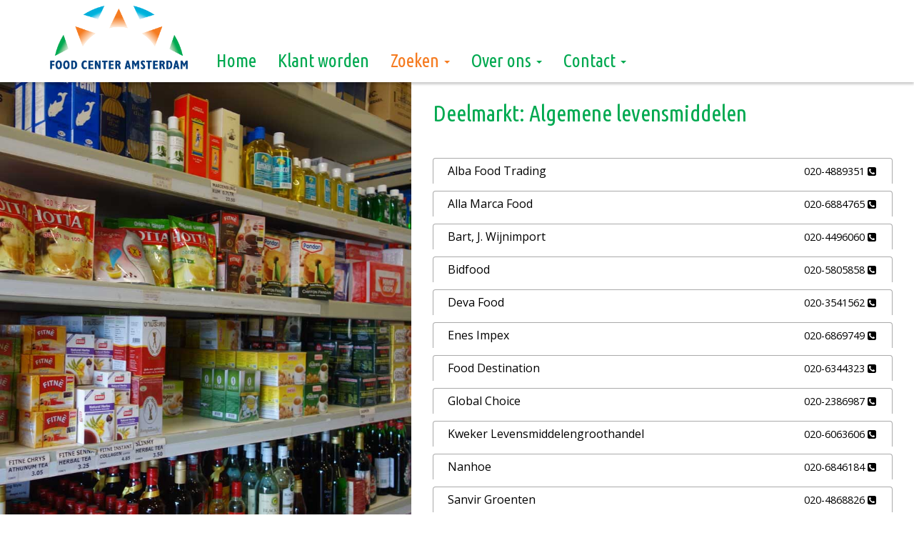

--- FILE ---
content_type: text/html; charset=UTF-8
request_url: https://www.foodcenter.nl/deelmarkten/algemene-levensmiddelen/
body_size: 3520
content:
<!DOCTYPE HTML>
<html>
<head>
	<meta charset="utf-8">
	<title>Algemene levensmiddelen - Food Center Amsterdam</title>
	<meta name="description" content="" />
	<meta name="language" content="nl_NL"/>
	<link rel="canonical" href="https://www.foodcenter.nl/deelmarkten/algemene-levensmiddelen/" />
	<meta property="og:title" content="Algemene levensmiddelen" />
	<meta property="og:description" content="" />
	<meta property="og:site_name" content="Food Center Amsterdam" />
	<meta property="og:type" content="website" />
	<meta property="og:locale" content="nl_NL" />
	<meta property="og:url" content="https://www.foodcenter.nl/deelmarkten/algemene-levensmiddelen/" />
	<meta name="twitter:card" content="summary" />
	<meta name="twitter:site" content="Food Center Amsterdam"/>
	<meta name="twitter:title" content="Algemene levensmiddelen"/>
	<meta name="twitter:description" content=""/>
	<meta name="twitter:url" content="https://www.foodcenter.nl/deelmarkten/algemene-levensmiddelen"/>
	<meta name="viewport" content="width=device-width, initial-scale=1.0">
	<link href="https://www.foodcenter.nl/templates/foodcenter/css/bootstrap.min.css" rel="stylesheet" media="screen">
	<link href="https://www.foodcenter.nl/templates/foodcenter/css/font-awesome.css" rel="stylesheet" media="screen">
	<link href="https://www.foodcenter.nl/templates/foodcenter/css/custom.css?t=1768730615" rel="stylesheet" media="screen">
	<link href="https://www.foodcenter.nl/modules/projecten/frontend.css?t=1768730615" rel="stylesheet" media="screen">
	<link href="https://www.foodcenter.nl/templates/foodcenter/justified/css/justifiedGallery.min.css" rel="stylesheet" media="screen">
	<link href='//fonts.googleapis.com/css?family=Noto+Sans:400,700' rel='stylesheet' type='text/css'>
	<script src="//ajax.googleapis.com/ajax/libs/jquery/1.11.1/jquery.min.js"></script>
    <script src="https://www.foodcenter.nl/templates/foodcenter/js/bootstrap.min.js"></script>
    <script src="https://www.foodcenter.nl/templates/foodcenter/justified/js/jquery.justifiedGallery.min.js"></script>
    <script src="https://www.foodcenter.nl/templates/foodcenter/js/custom.js"></script>
	<script src="/modules/midislider/js/jquery.sliderPro.min.js"></script>
	
	
	<script src="https://www.foodcenter.nl/modules/minislider/js/jquery.easing.1.3.js"></script>
	<script src="https://www.foodcenter.nl/modules/minislider/js/jquery.animate-enhanced.min.js"></script>
	<script src="https://www.foodcenter.nl/modules/minislider/js/jquery.superslides.js"></script>
	
	<!--[if lt IE 9]>
	<script src="https://oss.maxcdn.com/libs/html5shiv/3.7.0/html5shiv.js"></script>
	<script src="https://oss.maxcdn.com/libs/respond.js/1.4.2/respond.min.js"></script>
	<![endif]-->
    <script src="https://www.foodcenter.nl/templates/foodcenter/js/custom.js?t=1768730615"></script>
	<script type="text/javascript">
		$(document).ready(function() {
			$('#slides').superslides({
				animation: 'fade',
				animation_speed: 2000,
				pagination: true,
				hashchange: false,
				scrollable: true,
				play:3000
			});
		});
	</script>
		<link href="https://www.foodcenter.nl/templates/foodcenter/lightcase/css/lightcase.css" rel="stylesheet" media="screen">
    <script src="https://www.foodcenter.nl/templates/foodcenter/lightcase/js/lightcase.js"></script>
    <script src="https://www.foodcenter.nl/templates/foodcenter/lightcase/js/jquery.events.touch.js"></script>
	<script>
	$(document).ready(function() {
		$('a[href*=".JPG"], a[href*="jpg"],a[href*="jpeg"], a[href*=".PNG"], a[href*=".png"], a[href*=".gif"]').each( function() { this.href = this.href.replace(/\s/g,"%20");});		
		$('a[href*=".JPG"], a[href*="jpg"],a[href*="jpeg"], a[href*=".PNG"], a[href*=".png"], a[href*=".gif"]').attr('data-rel', 'lightcase:collection:slideshow').lightcase({
			swipe: true,
			transition: 'fade',
			speedIn: 600,
			speedOut: 600,
			maxWidth: 2000,
			maxHeight: 1200,
			shrinkFactor: 0.9,
			fullscreenModeForMobile: true,
			timeout: 4000, 
			showSequenceInfo: false,
			showTitle: false
		});
	});
	</script>	<link rel="stylesheet" type="text/css" href="https://www.foodcenter.nl/modules/socialbaker/frontend.css?t=1508767150" media="screen" />
	<link rel="stylesheet" type="text/css" href="https://www.foodcenter.nl/modules/ondernemers/frontend.css?t=1546527191" media="screen" />



	<script src="https://www.foodcenter.nl/modules/socialbaker/frontend.js?t=1491484246" type="text/javascript" ></script>


	<link rel="apple-touch-icon" sizes="57x57" href="/favicon/apple-icon-57x57.png">
	<link rel="apple-touch-icon" sizes="60x60" href="/favicon/apple-icon-60x60.png">
	<link rel="apple-touch-icon" sizes="72x72" href="/favicon/apple-icon-72x72.png">
	<link rel="apple-touch-icon" sizes="76x76" href="/favicon/apple-icon-76x76.png">
	<link rel="apple-touch-icon" sizes="114x114" href="/favicon/apple-icon-114x114.png">
	<link rel="apple-touch-icon" sizes="120x120" href="/favicon/apple-icon-120x120.png">
	<link rel="apple-touch-icon" sizes="144x144" href="/favicon/apple-icon-144x144.png">
	<link rel="apple-touch-icon" sizes="152x152" href="/favicon/apple-icon-152x152.png">
	<link rel="apple-touch-icon" sizes="180x180" href="/favicon/apple-icon-180x180.png">
	<link rel="icon" type="image/png" sizes="192x192"  href="/favicon/android-icon-192x192.png">
	<link rel="icon" type="image/png" sizes="32x32" href="/favicon/favicon-32x32.png">
	<link rel="icon" type="image/png" sizes="96x96" href="/favicon/favicon-96x96.png">
	<link rel="icon" type="image/png" sizes="16x16" href="/favicon/favicon-16x16.png">
	<link rel="manifest" href="/manifest.json">
	<meta name="msapplication-TileColor" content="#ffffff">
	<meta name="msapplication-TileImage" content="/favicon/ms-icon-144x144.png">
	<meta name="theme-color" content="#ffffff">
	
<!-- Matomo -->
<script type="text/javascript">
  var _paq = _paq || [];
  /* tracker methods like "setCustomDimension" should be called before "trackPageView" */
  _paq.push(['trackPageView']);
  _paq.push(['enableLinkTracking']);
  (function() {
    var u="//stats4ondernemers.nl/";
    _paq.push(['setTrackerUrl', u+'piwik.php']);
    _paq.push(['setSiteId', '128']);
    var d=document, g=d.createElement('script'), s=d.getElementsByTagName('script')[0];
    g.type='text/javascript'; g.async=true; g.defer=true; g.src=u+'piwik.js'; s.parentNode.insertBefore(g,s);
  })();
</script>
<!-- End Matomo Code -->

	<script src="https://www.foodcenter.nl/modules/output_filter/js/mdcr.js" type="text/javascript"></script>
</head>
<body id="p26">

<div id="wrap">
	<div class="navbar navbar-inverse navbar-fixed-top">
		<div class="container">
			<div class="navbar-header">
				<button type="button" class="navbar-toggle" data-toggle="collapse" data-target=".navbar-collapse">
					<span class="icon-bar"></span>
					<span class="icon-bar"></span>
					<span class="icon-bar"></span>
				</button>
				<a class="navbar-brand" href="/">
					<img src="/media/logo.png" alt="Het Nieuwe Food Center Amsterdam" />
				</a>
			</div>
			<div class="navbar-collapse collapse">
				
 <ul class="nav navbar-nav menu">
    <li class="">
	
	
	<a href="https://www.foodcenter.nl">Home</a>    </li>
    <li class="">
	
	
	<a href="https://www.foodcenter.nl/klant-worden/">Klant worden</a>    </li>
    <li class="active dropdown">
	<a href="https://www.foodcenter.nl/deelmarkten/" class="dropdown-toggle" data-toggle="dropdown">Zoeken <b class="caret"></b></a>
	
	
     <ul class="dropdown-menu ">
        <li class="">
	
	
	<a href="https://www.foodcenter.nl/deelmarkten/agf/">Aardappelen, groente en fruit</a>        </li>
        <li class="">
	
	
	<a href="https://www.foodcenter.nl/deelmarkten/vlees-wild-en-gevogelte/">Vlees, wild en gevogelte</a>        </li>
        <li class="">
	
	
	<a href="https://www.foodcenter.nl/deelmarkten/vis/">Vis</a>        </li>
        <li class="active ">
	
	
	<a href="https://www.foodcenter.nl/deelmarkten/algemene-levensmiddelen/">Algemene levensmiddelen</a>        </li>
        <li class="">
	
	
	<a href="https://www.foodcenter.nl/deelmarkten/marktondersteunend/">Marktondersteunend</a>        </li>
        <li class="">
	
	
	<a href="https://www.foodcenter.nl/zoeken/overzicht/">Alle bedrijven</a>        </li>
     </ul>
    </li>
    <li class="dropdown">
	<a href="https://www.foodcenter.nl/over-ons/" class="dropdown-toggle" data-toggle="dropdown">Over ons <b class="caret"></b></a>
	
	
     <ul class="dropdown-menu ">
        <li class="">
	
	
	<a href="https://www.foodcenter.nl/over-ons/wie-we-zijn/">Wie we zijn</a>        </li>
        <li class="">
	
	
	<a href="https://www.foodcenter.nl/over-ons/geschiedenis/">Geschiedenis</a>        </li>
        <li class="">
	
	
	<a href="https://www.foodcenter.nl/over-ons/herstructurering-fca/">Herstructurering FCA</a>        </li>
        <li class="">
	
	
	<a href="https://www.foodcenter.nl/over-ons/reglement/">Reglement</a>        </li>
        <li class="">
	
	
	<a href="https://www.foodcenter.nl/over-ons/vacatures/">Vacatures</a>        </li>
     </ul>
    </li>
    <li class="dropdown">
	<a href="https://www.foodcenter.nl/contact/" class="dropdown-toggle" data-toggle="dropdown">Contact <b class="caret"></b></a>
	
	
     <ul class="dropdown-menu ">
        <li class="">
	
	
	<a href="https://www.foodcenter.nl/contact/contactgegevens/">Contactgegevens</a>        </li>
        <li class="">
	
	
	<a href="https://www.foodcenter.nl/contact/bereikbaarheid/">Bereikbaarheid</a>        </li>
     </ul>
    </li>
 </ul>

							</div>
		</div>
	</div>


						<div class="container-fluid">

					<div>
<div id="Sec58" class="section m_ondernemers" >

<div id="mod_ondernemers_wrapper_58_f">
<div class="links">
<img class="hidden-xs" src="/media/categorieen/algemeen.jpg" alt="" />
</div>
<div class="rechts">
<h1>Deelmarkt: Algemene levensmiddelen</h1>
<br><div class="list-item">  
    <div class="list-title">
	<a href="https://www.foodcenter.nl/deelmarkten/algemene-levensmiddelen/alba-food-trading/" class="">Alba Food Trading</a>
    </div>
    <div class="list-tel hide020-4889351">
	<a class="" href="tel:020-4889351">020-4889351 <i class="fa fa-phone-square"></i></a>
    </div>
</div> 	<div class="list-item">  
    <div class="list-title">
	<a href="https://www.foodcenter.nl/deelmarkten/algemene-levensmiddelen/alla-marca-food/" class="">Alla Marca Food</a>
    </div>
    <div class="list-tel hide020-6884765">
	<a class="" href="tel:020-6884765">020-6884765 <i class="fa fa-phone-square"></i></a>
    </div>
</div> 	<div class="list-item">  
    <div class="list-title">
	<a href="https://www.foodcenter.nl/deelmarkten/algemene-levensmiddelen/bart-j.-wijnimport/" class="">Bart, J. Wijnimport </a>
    </div>
    <div class="list-tel hide020-4496060">
	<a class="" href="tel:020-4496060">020-4496060 <i class="fa fa-phone-square"></i></a>
    </div>
</div> 	<div class="list-item">  
    <div class="list-title">
	<a href="https://www.foodcenter.nl/deelmarkten/algemene-levensmiddelen/bidfood/" class="">Bidfood</a>
    </div>
    <div class="list-tel hide020-5805858">
	<a class="" href="tel:020-5805858">020-5805858 <i class="fa fa-phone-square"></i></a>
    </div>
</div> 	<div class="list-item">  
    <div class="list-title">
	<a href="https://www.foodcenter.nl/deelmarkten/algemene-levensmiddelen/deva-food/" class="">Deva Food</a>
    </div>
    <div class="list-tel hide020-3541562">
	<a class="" href="tel:020-3541562">020-3541562 <i class="fa fa-phone-square"></i></a>
    </div>
</div> 	<div class="list-item">  
    <div class="list-title">
	<a href="https://www.foodcenter.nl/deelmarkten/algemene-levensmiddelen/enes-impex/" class="">Enes Impex </a>
    </div>
    <div class="list-tel hide020-6869749">
	<a class="" href="tel:020-6869749">020-6869749 <i class="fa fa-phone-square"></i></a>
    </div>
</div> 	<div class="list-item">  
    <div class="list-title">
	<a href="https://www.foodcenter.nl/deelmarkten/algemene-levensmiddelen/food-destination/" class="">Food Destination</a>
    </div>
    <div class="list-tel hide020-6344323">
	<a class="" href="tel:020-6344323">020-6344323 <i class="fa fa-phone-square"></i></a>
    </div>
</div> 	<div class="list-item">  
    <div class="list-title">
	<a href="https://www.foodcenter.nl/deelmarkten/algemene-levensmiddelen/global-choice/" class="">Global Choice</a>
    </div>
    <div class="list-tel hide020-2386987">
	<a class="" href="tel:020-2386987">020-2386987 <i class="fa fa-phone-square"></i></a>
    </div>
</div> 	<div class="list-item">  
    <div class="list-title">
	<a href="https://www.foodcenter.nl/deelmarkten/algemene-levensmiddelen/kweker-levensmiddelengroothandel/" class="">Kweker Levensmiddelengroothandel</a>
    </div>
    <div class="list-tel hide020-6063606">
	<a class="" href="tel:020-6063606">020-6063606 <i class="fa fa-phone-square"></i></a>
    </div>
</div> 	<div class="list-item">  
    <div class="list-title">
	<a href="https://www.foodcenter.nl/deelmarkten/algemene-levensmiddelen/nanhoe/" class="">Nanhoe</a>
    </div>
    <div class="list-tel hide020-6846184">
	<a class="" href="tel:020-6846184">020-6846184 <i class="fa fa-phone-square"></i></a>
    </div>
</div> 	<div class="list-item">  
    <div class="list-title">
	<a href="https://www.foodcenter.nl/deelmarkten/algemene-levensmiddelen/sanvir-groenten/" class="">Sanvir Groenten</a>
    </div>
    <div class="list-tel hide020-4868826">
	<a class="" href="tel:020-4868826">020-4868826 <i class="fa fa-phone-square"></i></a>
    </div>
</div> 	<div class="list-item">  
    <div class="list-title">
	<a href="https://www.foodcenter.nl/deelmarkten/algemene-levensmiddelen/vanka-kawat/" class="">Vanka-Kawat</a>
    </div>
    <div class="list-tel hide020-6823542">
	<a class="" href="tel:020-6823542">020-6823542 <i class="fa fa-phone-square"></i></a>
    </div>
</div> 	</div>

<table class="mod_oneforall_pagination_f" cellpadding="0" cellspacing="0" border="0" width="98%" style="display: none">
<tr>
<td width="35%" align="left"></td>
<td width="30%" align="center">Item  </td>
<td width="35%" align="right"></td>
</tr>
</table>
 
</div> <!-- End of #mod_ondernemers_wrapper_58_f -->

</div><!-- ondernemers58 -->
</div>

		</div>
						</div>	
<footer id="footer">
	<div class="container">
		<div class="row">
			<div class="col-xs-12 col-sm-3">
				<h2>Food Center Amsterdam</h2>

					<p>Jan van Galenstraat 4<br />
					1051 KM Amsterdam <br />
					</p>
			</div>				
			<div class="col-xs-12 col-sm-3 col-sm-offset-1 partners">		
<h2>Openingstijden klanten:</h2>
<p>Maandag t/m vrijdag: 06.00 tot 18.00 uur<br />
Zaterdag: 06.00 tot 16.30 uur<br />
Zondag gesloten</p>
			</div>
			<div class="col-xs-12 col-sm-4 col-sm-offset-1">
				<h2>deel deze pagina</h2><div class="socialwrapper"><div class="socialbaker"><a class="share twitter" title="Twitter" href="https://twitter.com/intent/tweet?url=https%3A%2F%2Fwww.foodcenter.nl%2Fdeelmarkten%2Falgemene-levensmiddelen%2F&text=Algemene+levensmiddelen%20-%20"><img class="shareicon" src="https://www.foodcenter.nl/modules/socialbaker/images/twitter.png" alt="Twitter" /></a></div>
<div class="socialbaker"><a class="share facebook" title="Facebook" href="https://www.facebook.com/sharer/sharer.php?u=https%3A%2F%2Fwww.foodcenter.nl%2Fdeelmarkten%2Falgemene-levensmiddelen%2F"><img class="shareicon" src="https://www.foodcenter.nl/modules/socialbaker/images/facebook.png" alt="Facebook" /></a></div>
<div class="socialbaker"><a class="email email" title="Email" href="mailto:?subject=Algemene levensmiddelen&body=%0D%0A%0D%0Ahttps%3A%2F%2Fwww.foodcenter.nl%2Fdeelmarkten%2Falgemene-levensmiddelen%2F"><img class="shareicon" src="https://www.foodcenter.nl/modules/socialbaker/images/email.png" alt="Email" /></a></div>
</div>				<p><a href="/privacy-en-cookies/">privacy-en-cookieverklaring</a></p>
				<div class="s4o">website door <a target="blanc" href="https://www.sites4ondernemers.nl">sites4ondernemers.nl</a></div>
			</div>	
		</div>
	</div>
</footer>


</body>
</html>

--- FILE ---
content_type: text/css
request_url: https://www.foodcenter.nl/templates/foodcenter/css/custom.css?t=1768730615
body_size: 3786
content:
@import url('//fonts.googleapis.com/css?family=Open+Sans|Ubuntu+Condensed');

/*kleuren

donkerblauw #003e7e
lichtblauw #00aedb
oranje #f57b20
groen #00a950

*/

html {width:100%; height: 100%; position:relative;}

body {
	overflow-y: scroll;
	height: 100%;
    color: #444;
    font-family: 'Open Sans',sans-serif;
/* 	padding-top: 96px; */
	padding-top: 116px;
    padding-bottom: 8px;
	line-height: 1.6;
	font-size: 16px;
	background: #fff;
}

body#p4{
	padding-top: 150px;
}


.navbar{
	box-shadow: 0 3px 3px rgba(0,0,0,.2);
	}
h1, h2, h3, h4, h5, h6 {
	clear: both;
}
h1, .h1 {
    font-size: 32px;
	color:#00a950;
}



h2, .h2 {
    font-size: 23px;
}
h3, .h3 {
    font-size: 20px;
	color: #00a950;
	font-weight: normal;
	
}
h4, .h4 {
    font-size: 15px;
	margin: 10px 0 20px;
	color: #999;
	font-style: italic;
	display:block;
	
}
h5, .h5 {
    font-size: 13px;
	margin: 10px 0 ;
	color: #999;
	line-height: 1.5;
	
}
h1, .h1, h2, .h2, h3, .h3 {
    margin-top: 0;
	/* border-bottom: 1px solid #858585;
	border-bottom: 2px solid #eee;
    padding-bottom: 8px; */
    margin: 25px 0 10px;
	font-family: 'Ubuntu COndensed',sans-serif;

}
 h1.headertitle{
	color: #fff;
	text-shadow: 0 2px 2px #333;
	text-align:center;
	font-family: 'Ubuntu COndensed',sans-serif;
	height: 200px;
	font-size: 60px;
	margin: -200px 0 0px;
}


img {
	max-width: 100%;
	height: auto !important;
}
p {
	line-height: 1.8;
	font-size: 16px;
    margin: 0 0 20px;
}

p > img.beeld, a > img.beeld {
    box-shadow: none;
    width: 100%;
}

.container  {
	position: relative;
}
.container-full  {
	margin: 0;
	padding: 0;
	width: 100%;
}
.header img {
    width: 100%;
}

.navbar-brand img {
	max-width:100%;
	max-height: 100%;
	height:auto !important;
}
.navbar-brand img {
	/* max-width: 80%; */
	padding: 8px 25px 3px 0;
}

.w img[style*="float: left"],.w img[align="left"] {
	margin: 5px 15px 0px 0px;
}

.w img[style*="float: right"],.w img[align="right"] {
	margin: 5px 0px 0px 15px;
}

.meer {
    background: #fafafa none repeat scroll 0 0;
    padding: 0 0px 0px;
}


a:focus {
    outline: none;
}
.button:focus, .button:active:focus, .button.active:focus {
    outline: none;
}

.content .container {
	margin-top: 30px;
}
/* 
.content a {
	color: #555;
}
.content a:hover {
	color: #AC9765;

}
 */
.w {
    margin-bottom: 0px;
    margin-top: 0px;
	z-index: 999;
	position: relative;
}



.sbox {
	background-color: #ffffff;
    box-shadow: none;
    padding: 30px 50px;
}


#p1 .col-md-3{
	padding:0!important;
	}
	
.footnews {
	clear: both;
	border-bottom: 1px dotted #fff;
	padding: 10px 0 10px 0;
}
.footimg {
	max-width: 50px;
	float: left;

}
.footimg img {
	max-width: 50px;
	padding: 0 10px 10px 0;
}

.search {
	margin: 15px 0 0 47px;
}

a {
	-webkit-transition: 0.25s;
	-moz-transition: 0.25s;
	-o-transition: 0.25s;
	transition: 0.25s;
	color: #f57b20;
}
a:hover {
	color: #00a950;

}

a.fa.fa-envelope-o{
	text-decoration:none;}



.navbar-inverse .navbar-nav > .active > a, .navbar-inverse .navbar-nav > .active > a:hover, .navbar-inverse .navbar-nav > .active > a:focus {
	color: #f57b20;
    background-color: #fff;
}
.navbar-inverse .navbar-nav > .open > a, .navbar-inverse .navbar-nav > .open > a:hover, .navbar-inverse .navbar-nav > .open > a:focus {
	color: #f57b20;
    background-color: #fff;
}

.navbar {
	margin-bottom: 0;
}
.navbar-header {
	/* float: left; */
}
.navbar-brand {
	padding:  0;	
	max-width: 320px;
	height: 100px;
	/* height: 100px; */
}

.navbar-inverse {
	background: #fff;
	border: 0 none;
}
.navbar-inverse .navbar-brand .fa-stack {
	font-size: 28px;
}
.navbar-inverse .navbar-brand .title {
    color: #888;
}
.navbar-inverse .navbar-brand:hover,
.navbar-inverse .navbar-brand:focus {
    background: none;
    color: #555;
}
.navbar > .container .navbar-brand,
.navbar > .container-fluid .navbar-brand {
    margin-left: 0;
}
.navbar-nav {
	float: left;
	margin-left: 0px;
}

.navbar-inverse .navbar-nav > li > a {
    color: #00a950;
    display: block;
    font-size: 26px;
    font-weight: 400;
    padding: 75px 15px 20px ;
    text-align: center;
    text-shadow: none;
	font-family: 'Ubuntu COndensed',sans-serif;
}

.navbar .nav > li > a:hover,
.navbar .nav > li > a:focus {
    color: #f57b20;
}
.navbar-inverse .navbar-toggle {
	background: #FFFFFF;
    border: 1px solid #00a950;
	margin: 40px 15px 19px 0;
}
.navbar-inverse .navbar-toggle:hover,
.navbar-inverse .navbar-toggle:focus {
    background-color: #eee;
}
.navbar-inverse .navbar-toggle .icon-bar {
	background: #2c3e50;
}

	
.navbar-nav > li > .dropdown-menu {
    border-radius: 0;
	min-width: 220px;
	background-color: #fff;
}

.navbar-inverse .navbar-nav .open .dropdown-menu > li > a {
    color: #00a950;
}

.navbar-inverse .navbar-nav .open .dropdown-menu > li > a:hover {
    color: #f57b20;
}

.navbar-inverse .navbar-nav .open .dropdown-menu > .active > a, 
.navbar-inverse .navbar-nav .open .dropdown-menu > .active > a:hover, 
.navbar-inverse .navbar-nav .open .dropdown-menu > .active > a:focus {
    background: none;
    color: #f57b20;
}

.dropdown-menu {
	border: none!important;
	padding: 0;
	font-size: 18px;
	font-family: 'Ubuntu',Verdana, sans-serif;
	background: #fff;
}
.dropdown-menu > li > a:before{
   content: "\00BB ";
   margin: 0 10px 0 -5px;
}

.dropdown-menu > li > a {
    color: #00a950;
    font-weight: 400;
    line-height: 1.42857;
    padding: 10px 20px;
	text-decoration: none;
	border-bottom: 1px solid #999;
	background: transparent;
}

.navbar-inverse .navbar-nav .dropdown-menu > .active > a{
	background-color: #fff;
    color: #f57b20;
	

}
.navbar-inverse .navbar-nav .dropdown-menu > li > a:hover, .navbar-inverse .navbar-nav .dropdown-menu > li  > a:focus {
	background-color: #fff;
    color: #f57b20;
}

.nav-tabs > li > a {
	border: #364C55 1px solid;
	border-bottom:none;
	background-color: #00a950;
	color: #fff;
}
.nav-tabs > li > a:hover {
	border: #364C55 1px solid;
	border-bottom:none;
	background-color: #364C55;
	color: #fff;
}
.fullslider {
    overflow: hidden;
    position: relative;
    z-index: 0;
}

.fullbottom{
	margin: 30px 0 0 0;
	}
	
.container-fluid {
    overflow-x: hidden;
    overflow-y: auto;
    padding: 0;
}

.video-responsive{
    overflow:hidden;
    padding-bottom:56.25%;
    position:relative;
    height:0;
}
.video-responsive iframe{
    left:0;
    top:0;
    height:100%;
    width:100%;
    position:absolute;
}

#wrap {
	min-height: calc(100% - 200px);
	height: auto !important;
	height: 100%;
}

footer {
	background: #003e7e;
	color: #fff;
	font-size:.85em;
	padding: 0 0 20px;
	/* margin-top: 30px; */
	min-height: 208px;
	position: relative;
}
#p2 footer, #p18 footer {

	margin-top: 0px;
}
footer p {
	color: #fff;
    font-weight: 300;
    margin: 0 0 20px 0;
	font-size: 13px;
}
footer a {
	text-decoration: none;
}


footer a {
	color: #fff;
	text-decoration: none;
}

footer a:hover{
	color:#eee;
	}
	
footer li{
   list-style: none;

}
footer li:before{
   content: "\00BB ";
   margin: 0 5px 0 -35px;
   list-style: none;
}

footer h2, footer h3 {
	border: none;
	color: #fff;
}
footer .right {
	font-size: 8px;
	color: #999;
}

footer .s4o{
	font-size: 12px;
	color: rgba(255,255,255,.3);
	}
footer .s4o a{
	color: rgba(255,255,255,.5);
	}


.theme-default .nivoSlider {
	box-shadow: 0 0 0 0 #4a4a4a !important;
}
.nivo-controlNav {
	display: none;
}
#slide .slider {
    position: absolute;
    z-index: 0;
}

.button {
	padding: 5px 30px;
	background: #00a950;
	color: #fff;
	cursor: pointer;
	border-radius: 5px;

}
.button:hover{
	background: #f57b20;
	color: #fff;
	text-decoration: none;
}

.video {
	position: relative;
	padding-bottom: 56.25%; /* 16:9 */
	padding-top: 25px;
	height: 0;
}
.video iframe {
	position: absolute;
	top: 0;
	left: 0;
	width: 100%;
	height: 100%;
}


.img-responsive {
	display: inline-block;
}



a.aanvraag {
	display: block;
	padding: 10px 30px;
	margin-bottom: 20px;
	border:1px solid #777;
	background: #999;
	color: #fff;
	cursor: pointer;
}
a.aanvraag:hover{
	color: #999999;
	background: #fff;
	text-decoration: none;
}


.btn-success{
	background-color: #00a950;
    border: none;
    color: #fff;
	}

.btn-success:hover{
    background-color: #f57b20;
    border: none;
	}

#contact-wrapper {
    border-bottom-left-radius: 4px;
    border-bottom-right-radius: 4px;
	background: #fff;
	color: #3279AB;
	border: 1px solid #eee;
	border-top: none;	
    display: inline-block;
    overflow: hidden;
    padding: 5px 8px;
    position: absolute;
    right: 65px;
    top: 0px;
    z-index: 101;
}
#contact-wrapper a {
	/*color: #3279AB;*/
	padding: 0 3px;
	font-size: 24px;
}



@media(max-width:1200px){
	#contact-wrapper a {
		font-size: 18px;
	}
}

@media(max-width:991px){
	#contact-wrapper {
		right: 0px;
	}
	#contact-wrapper a {
		font-size: 20px;
	}
}
@media (max-width: 767px) {
	#contact-wrapper {
		border: none;	
		right: 55px;
		padding: 8px;
		border-radius: 0;
		background: #fff;
	    color: #3279AB;

	}
	#contact-wrapper a {
		font-size: 20px;
		padding: 0px 10px 0 0;
	}
}

/* top menu */
.topmenu {
	height: 25px;
	position: fixed;
	top: 0;
	left: 0;
	width: 100%;
	z-index: 9999;
}
.topmenu a {
	font-size: 18px;
	display: inline-block;
	width: 33.33334%;
	text-align: center;
	margin: 0;
	float: left;
	font-weight: 500;
	border-right: #ccd5c2 1px dashed; 
	border-bottom: #ccd5c2 1px dashed; 
	background: #fff;
	/*background: #fff url('../img/cirkel.png') no-repeat center;*/
	color: #003e7e; 

}
.topmenu a:hover {
	text-decoration: none;
	color: #000;

}

@media (max-width: 767px) {
	.navbar-fixed-top {

	}
}


/* homepage */


#wrap{
	padding-top: 0px;
}






#home h1 a{color:#fff;}

/* homepage */
body#home{
	padding-top: 0px;
	}
	


#wrap{

}


.rechts{
	padding: 0px 30px;
    width: 55%;
	float: right;
	margin-bottom: 40px;
	/*min-height:400px;*/
	}
	
.links {
    float: left;
    position: fixed;
    left: 0;
    top: 115px;
    width: 45%;
	/* text-align: center; */
	height: calc(100% - 110px);
	overflow:hidden;
}

.links img {
	width: 100%;
}
.notlinks img {
	max-width: unset; 
	object-fit: cover;
	height: 100% !important;
}



.third { padding: 0px; }
.third p { padding: 10px 20px; }
.third h1 { padding: 10px 20px 0; color: #fff; }

@media (min-width: 768px) {
	.Override *:before, .Override *:after { display: none; }
	.Override.fullheight:before {content:''; display: block; float: left; height: 100%; }
	.Override.fullheight {height: 100%; padding-top:145px;}
	.Override .third {height: 100%;position: static; overflow: auto;}
	.Override .third p {padding: 10px 30px 0px;}
	.Override .third h1 { padding: 10px 30px 0; color: #fff; }

}

	.navbar-fixed-top {
		top: 0;
		/*background: #eeece1;*/
	}

	.Override.fullheight {
		height: 100%;
		padding-top: 145px;
	}
	

	
	
@media(max-width:1400px){
	.navbar-inverse .navbar-nav > li > a {

	}
	.navbar-brand {
		max-width: 300px;
		padding: 0px 0 0;
	}
	.navbar-fixed-top {
		top: 0px;
		/*background: #eeece1;*/
	}

}
@media(max-width:1200px){
	body { 
		padding-top: 100px;
	}
	.navbar-inverse .navbar-nav > li > a {
		padding: 50px 10px 20px;
	}
	.navbar-brand {
		max-width: 200px;
		padding: 5px 0 0;
	}
	h1.headertitle {
		height: 160px;
		font-size: 60px;
		margin: -160px 0 0px;
	}
	.navbar-fixed-top {
		/*background: #eeece1;*/
	}
	.navbar-inverse .navbar-nav > li > a {
		font-size: 23px;
		padding: 50px 8px 0;
	}
	.Override.fullheight {
		height: 100%;
		padding-top: 145px;
	}

}
@media(max-width:991px){
	body { 
		padding-top: 80px;
	}

	#wrap{
		padding-top: 0px;
	}

	h1, .h1 {
		font-size: 24px;
	}
	h2, .h2 {
		font-size: 20px;
	}
	.navbar-collapse {
		float: left;
	}
	.navbar-inverse .navbar-nav > li > a {
		font-size: 19px;
		padding: 50px 8px 0;
	}
	
	.navbar-nav {
		float: left;
		width: 100%;
	}
	.navbar-brand {
		max-width: 150px;
		padding: 13px 0 0 0;
	}
	
	.navbar-row  .social {
		padding-right: 0px;
	}
	h1.headertitle {
		height: 140px;
		font-size: 50px;
		margin: -140px 0 0px;
	}
	
	.navbar-fixed-top {

	/*background: #eeece1;*/
	}

	.Override.fullheight {
		height: 100%;
		padding-top: 145px;
	}

	
}
@media (max-width: 767px) {
	body { 
		padding-top: 30px;
	}
	
	.topmenu a {
		font-size: 14px;
	}
	body#home{
	padding-top: 120px;
	}

	#wrap{
		padding-top: 45px;
	}
	

	.links{
		float: none;
		padding: 10px 30px;
		position: relative;
		top: 0;
		width: 100%;
	}
	
	.rechts {
		float: none;
		padding: 10px 30px;
		width: 100%;
	}

	.navbar-fixed-top {

	}
	.navbar-brand {
		height: 100px;
	}
	
	.navbar-brand img {
		/*max-width: 80%;
		padding: 5px 0 0;*/
	}
	.navbar-nav {
		margin-left: 0px;
	}
	/*
	.navbar-nav .open .dropdown-menu > li > a {
		font-size: 20px;
		padding: 15px 15px 15px 25px;
		color: #666 !important;
	}
	*/
	
	

	.Override.fullheight {
		height: 100%;
		padding-top: 0px;
	}

	.navbar-nav .open .dropdown-menu > li > a:hover {
		color: #666 !important;
	}
	.navbar-inverse .navbar-nav .open .dropdown-menu > .active > a, 
	.navbar-inverse .navbar-nav .open .dropdown-menu > .active > a:hover, 
	.navbar-inverse .navbar-nav .open .dropdown-menu > .active > a:focus {
		background: #eee;
		color: #333;
	}
	.w {
		margin:20px 0;
	}
	.navbar-collapse {
		float: none;
	}

	.nav.navbar-nav{
	padding: 0 0 20px;
		border-bottom: #aaa 1px solid;
		}
	
	.navbar-inverse .navbar-nav > li > a {
		font-size: 20px;
		padding: 5px 15px;
		width: 100%;
		text-align: left;
	}
	.navbar-brand {
		max-width: 220px;
		padding: 8px 0 0 10px;
	}
	span.content a {
		display: block;
		width: 100%;
	}
	h1.headertitle {
		height: 50px;
		font-size: 25px;
		margin: -60px 0 0px;
	}
	.sbox{
		padding:0;
		}
	.nav-tabs > li > a {
		width: 300px;
	}
	.boeken-rechts{
		display:none;
	}
}

#p2 .agenda{
	font-size:13px;}

.agenda {
	border: 1px solid #ddd;
	padding: 5px;
}
.agenda .regel {
	margin: 3px 0;
}

.agenda .regel span {
	display: inline-block;
	padding: 5px;
	background: #eee;
	margin: 0 0 0 0.33%;
}
.agenda .regel .datum {
	width: 25%;
	text-align: left;
}
.agenda .regel .werk {
	width: 59%;
}
.agenda .regel .link {
	width: 15%;
	text-align: center;
}

@media (max-width: 767px) {
	.agenda .regel span	{
		display: block;
		width: 100% !important;
		text-align: left !important;
		padding: 2px 10px;
		margin: 0;
	}
}

.w20 {
	width: 20%;
	float: left;
	display: block;
	position: relative;
	
}
@media (max-width: 767px) {
	.w20 {
		width: 50%;
		
	}
}

.w20:before {
	opacity: 0;
  z-index: 200;
}
.w20:hover:before {
  opacity: 1;
  color: #ddd;
  content: "\f06e";
  display: inline-block;
  font-family: fontawesome;
  font-size: 90px;
  position: absolute;
  right: 38%;
  top: 40%;
  transition: opacity 0.3s ease 1s;
  z-index: 200;
}

/* ondernemers */
.list-item {
	background:#fff;
	padding: 5px 20px;
	margin: 10px 0px 5px 0px;
	color: #000;
	border-radius: 4px 4px 0 0;
	width: 100%;
	border: 1px solid #aaa;
	border-bottom: 0px solid #aaa;
}
.list-item:hover {
	background:#00a950;
	color:#fff;
}
.list-item .list-title {
	display:inline-block;
	width: 70%;
	font-size: 1em;
	font-weight: 300;
	color: inherit;
}

.list-item .list-tel {
	display:inline-block;
	width: 29%;
	font-size: 0.9em;
	font-weight: 300;
	color: inherit;
	text-align: right;	
}
.list-item .list-title a,
.list-item .list-tel a,
.list-item .list-cat a {
	display:block;
	color: inherit;
	text-decoration: none;
}
.list-item .list-tel a {
	white-space: nowrap;
	text-align: right;	
}
.list-item .list-tel.hide {
	display:none;
}

@media only screen and (max-width: 768px) {
	.list-item {
		padding: 5px 10px;
	}
	.list-item:hover {
		background:#fff;
		color:#000;
	}
	.list-item .list-title {
		width: 100%;
		font-weight: 900;
		margin-top: 5px;
	}
	.list-item .list-title a {
		/* display: inline-block; */
		padding: 10px;
		color: #fff;
		background: #00a950;
		border-radius: 5px;
		/* margin: -10px -10px 10px -10px; */
	}
	.list-item .list-title a:hover {
		color: #00a950;
	}
	.list-item .list-tel {
		width: 100%;
		text-align: left;
		margin: 10px 0;		
	}
	.list-item .list-tel a {
		display: inline-block;
		padding: 5px 10px;
		color: #fff;
		background: #00a950;
		border-radius: 5px;
	}

}



--- FILE ---
content_type: text/css
request_url: https://www.foodcenter.nl/modules/projecten/frontend.css?t=1768730615
body_size: 1364
content:
.blader {
	clear: both;
}
.tb {
	padding: 20px 40px 20px 0; 	
	background: #fff;
}
.view {
	width: 33.333%;
   float: left;
   overflow: hidden;
   position: relative;
   text-align: center;
   cursor: default;
   background: #fff;
   padding:10px;
}
.view .mask,.view .content {
   width: 100%;
   height: 100%;
   position: absolute;
   overflow: hidden;
   top: 0;
   left: 0;

}
.view img {
   display: block;
   position: relative;
   width: 100%;
}
.view h2 {
   color: #fff;
   text-align: center;
   position: relative;
   font-size: 24px;
   padding: 10px;
   background: rgba(0, 0, 0, 0);
   margin: 20px 0 0 0;
   text-shadow: rgba(0,0,0,0.5);
}
.view p {
   /* font-family: Georgia, serif;
   font-style: italic; */
   font-size: 16px;
   position: relative;
   color: #fff;
   padding: 10px 20px 20px;
   text-align: center;
}
.view a {
   text-decoration: none;
}
.view a.info {
   display: inline-block;
   text-decoration: none;
   padding: 7px 14px;
   background: #000;
   color: #fff;
   text-transform: uppercase;
   -webkit-box-shadow: 0 0 1px #000;
   -moz-box-shadow: 0 0 1px #000;
   box-shadow: 0 0 1px #000;
}
.view a.info: hover {
   -webkit-box-shadow: 0 0 5px #000;
   -moz-box-shadow: 0 0 5px #000;
   box-shadow: 0 0 5px #000;
}
 
.project img {
   -webkit-transition: all 0.7s linear;
   -moz-transition: all 0.7s linear;
   -o-transition: all 0.7s linear;
   -ms-transition: all 0.7s linear;
   transition: all 0.7s linear;
}
.project .mask {
   -ms-filter: "progid: DXImageTransform.Microsoft.Alpha(Opacity=0)";
   filter: alpha(opacity=0);
   opacity: 0;
   background-color: rgba(30, 30, 30, 0.6);
   -webkit-transition: all 0.4s ease-in-out;
   -moz-transition: all 0.4s ease-in-out;
   -o-transition: all 0.4s ease-in-out;
   -ms-transition: all 0.4s ease-in-out;
   transition: all 0.4s ease-in-out;
           padding:10px;}
.project h2 {
   -webkit-transform: translateY(-100px);
   -moz-transform: translateY(-100px);
   -o-transform: translateY(-100px);
   -ms-transform: translateY(-100px);
   transform: translateY(-100px);
   -ms-filter: "progid: DXImageTransform.Microsoft.Alpha(Opacity=0)";
   filter: alpha(opacity=0);
   opacity: 0;
   -webkit-transition: all 0.2s ease-in-out;
   -moz-transition: all 0.2s ease-in-out;
   -o-transition: all 0.2s ease-in-out;
   -ms-transition: all 0.2s ease-in-out;
   transition: all 0.2s ease-in-out;
}
.project p {
   -webkit-transform: translateY(100px);
   -moz-transform: translateY(100px);
   -o-transform: translateY(100px);
   -ms-transform: translateY(100px);
   transform: translateY(100px);
   -ms-filter: "progid: DXImageTransform.Microsoft.Alpha(Opacity=0)";
   filter: alpha(opacity=0);
   opacity: 0;
   -webkit-transition: all 0.2s linear;
   -moz-transition: all 0.2s linear;
   -o-transition: all 0.2s linear;
   -ms-transition: all 0.2s linear;
   transition: all 0.2s linear;
}
.project:hover img {
   -webkit-transform: scale(1.2,1.2);
   -moz-transform: scale(1.2,1.2);
   -o-transform: scale(1.2,1.2);
   -ms-transform: scale(1.2,1.2);
   transform: scale(1.2,1.2);
}
.project a.info {
   -ms-filter: "progid: DXImageTransform.Microsoft.Alpha(Opacity=0)";
   filter: alpha(opacity=0);
   opacity: 0;
   -webkit-transition: all 0.2s ease-in-out;
   -moz-transition: all 0.2s ease-in-out;
   -o-transition: all 0.2s ease-in-out;
   -ms-transition: all 0.2s ease-in-out;
   transition: all 0.2s ease-in-out;
}
.project:hover .mask, .hover {
   -ms-filter: "progid: DXImageTransform.Microsoft.Alpha(Opacity=100)";
   filter: alpha(opacity=100);
   opacity: 1;
}

.project:hover h2,
.project:hover p,
.project:hover a.info {
   -ms-filter: "progid: DXImageTransform.Microsoft.Alpha(Opacity=100)";
   filter: alpha(opacity=100);
   opacity: 1;
   -webkit-transform: translateY(0px);
   -moz-transform: translateY(0px);
   -o-transform: translateY(0px);
   -ms-transform: translateY(0px);
   transform: translateY(0px);
}
.project:hover p {
   -webkit-transition-delay: 0.1s;
   -moz-transition-delay: 0.1s;
   -o-transition-delay: 0.1s;
   -ms-transition-delay: 0.1s;
   transition-delay: 0.1s;
}
.project:hover a.info {
   -webkit-transition-delay: 0.2s;
   -moz-transition-delay: 0.2s;
   -o-transition-delay: 0.2s;
   -ms-transition-delay: 0.2s;
   transition-delay: 0.2s;
}

.project .mask.hover {
   -ms-filter: "progid: DXImageTransform.Microsoft.Alpha(Opacity=100)";
   filter: alpha(opacity=100);
   opacity: 1;
}

.project .mask.hover h2,
.project .mask.hover p,
.project .mask.hover a.info {
   -ms-filter: "progid: DXImageTransform.Microsoft.Alpha(Opacity=100)";
   filter: alpha(opacity=100);
   opacity: 1;
   -webkit-transform: translateY(0px);
   -moz-transform: translateY(0px);
   -o-transform: translateY(0px);
   -ms-transform: translateY(0px);
   transform: translateY(0px);
}

.fotoalbum {
	margin-top:30px;
	}
	
.fotoalbum img{
	max-width:175px;
	padding: 5px 0px 0 0;
	}
.projecten.overview {
}

.projecten.overview .row {
	margin: 0;
	border-top: 1px solid #ccc;
}

.projecten.overview .row .first  {
	padding: 0;
}
.projecten.overview .row .second  {
	padding: 20px 50px;
}
.projecten.overview .row:nth-child(even) .first  {
	float: right;
}

	
#planning table {
    border-collapse: collapse;
    width: 100%;

}

#planning th {
    background: #aaa;
    color: #FFFFFF;
    font-weight: bold;

}
#planning td, #planning th {
    border: 1px solid #eee;
    padding: 6px;
    text-align: left;
}



#planning tr:hover{
	background: #fff;
	}

@media(max-width:1400px){
	.projecten.overview .row .second  {
		padding: 10px 20px;
	}

}

@media(max-width:991px){
	.projecten.overview .row .second  {
		padding: 10px 20px;
	}
	.view {
		width: 100%;
	}
	
}
@media (max-width: 767px) {

	.projecten.overview .row .second  {
		padding: 10px 40px;
	}

	.view {
		width: 100%;
	}
.tb {
	padding: 0; 	
	background: #fff;margin-top: 25px;
	}
	

 /*Force table to not be like tables anymore */
		#planning table, #planning thead, #planning tbody, #planning th, #planning td, #planning tr { 
			display: block; 
		}
		
/* Hide table headers (but not display: none;, for accessibility) */
		#planning thead tr { 
			position: absolute;
			top: -9999px;
			left: -9999px;
			margin-bottom:6px;
		}
		
		#planning tr { 
			border: 1px solid #ccc;
			margin-bottom: 20px;
			}
		
		#planning td { 
			/* Behave  like a "row" */
			border: none;
			border-bottom: 1px solid #eee; 
			position: relative;
			padding-left: 50%; 
		}
		
		#planning td:before { 
			/* Now like a table header */
			position: absolute;
			/* Top/left values mimic padding */
			top: 6px;
			left: 6px;
			width: 45%; 
			padding-right: 10px; 
			white-space: nowrap;
		}	
		/*
		Label the data
		*/
		#planning td:nth-of-type(1):before { content: "Actie"; }
		#planning td:nth-of-type(2):before { content: "start in week"; }
		#planning td:nth-of-type(3):before { content: "van - tot"; }
	
}

--- FILE ---
content_type: text/css
request_url: https://www.foodcenter.nl/modules/socialbaker/frontend.css?t=1508767150
body_size: 65
content:
.followwrapper {

}
.socialwrapper {

}
.followbaker,
.socialbaker {
	display: inline-block;
	height: auto;
	margin: 0px 0 0;
}
.followbaker img,
.socialbaker img{
	margin: 0 5px;
		box-shadow:0 3px 3px rgba(0,0,0,0.3);
}
.followbaker a,
.socialbaker a {
	display: block;
	height: auto;
	text-decoration: none;
	border: none;

}
.followicon,
.shareicon {
	max-width:36px!important;
	border-radius: 20px;
}

@media (max-width: 1299px) {
	.shareicon {
		max-width:36px!important;
		border-radius: 20px;
	}
}

@media (max-width: 999px) {
	.shareicon {
		max-width:26px!important;
		border-radius: 20px;
	}

}

@media (max-width: 799px) {
	.shareicon {
		max-width:26px!important;
		border-radius: 20px;
	}

}



--- FILE ---
content_type: text/css
request_url: https://www.foodcenter.nl/modules/ondernemers/frontend.css?t=1546527191
body_size: 1626
content:
.rechts {
	/* margin-top: 20px; */
}
.list-item {
	background:#fff;
	padding: 5px 20px;
	margin: 10px 0px 5px 0px;
	color: #000;
	border-radius: 4px 4px 0 0;
	width: 100%;
	border: 1px solid #aaa;
	border-bottom: 0px solid #aaa;
}
.list-item:hover {
	background:#00a950;
	color:#fff;
}
.list-item .list-title {
	display:inline-block;
	width: 70%;
	font-size: 1em;
	font-weight: 300;
	color: inherit;
}

.list-item .list-tel {
	display:inline-block;
	width: 29%;
	font-size: 0.9em;
	font-weight: 300;
	color: inherit;
	text-align: right;	
}
.list-item .list-title a,
.list-item .list-tel a {
	display:block;
	color: inherit;
	text-decoration: none;
}
.list-item .list-tel a {
	white-space: nowrap;
	text-align: right;	
}
.list-item .list-tel.hide {
	display:none;
}

@media only screen and (max-width: 768px) {
	.list-item {
		padding: 5px 10px;
	}
	.list-item:hover {
		background:#fff;
		color:#000;
	}
	.list-item .list-title {
		width: 100%;
		font-weight: 900;
		margin-top: 5px;
	}
	.list-item .list-title a {
		/* display: inline-block; */
		padding: 10px;
		color: #fff;
		background: #00a950;
		border-radius: 5px;
		/* margin: -10px -10px 10px -10px; */
	}
	.list-item .list-title a:hover {
		color: #00a950;
	}
	.list-item .list-tel {
		width: 100%;
		text-align: left;
		margin: 10px 0;		
	}
	.list-item .list-tel a {
		display: inline-block;
		padding: 5px 10px;
		color: #fff;
		background: #00a950;
		border-radius: 5px;
	}

}



.blader {
	clear: both;
}
.tb {
	padding: 20px 40px 20px 0; 	
	background: #fff;
}
.view {
    background: #fff none repeat scroll 0 0;
    box-shadow: 0 0 0px #777;
    cursor: default;
    float: left;
    overflow: hidden;
    padding: 0px;
    position: relative;
    text-align: center;
    width: 33.333%;
}

#p22 .view, #p27 .view,  #p24 .view, #p25 .view , #p26 .view {
	width: 25%;
}

.view-other {
    background: #fff none repeat scroll 0 0;
    box-shadow: 0 0 0px #777;
    cursor: default;
    float: left;
    overflow: hidden;
    padding: 0px;
    position: relative;
    text-align: center;
    width: 25%;
}
.view .mask,.view .content, .view-other .mask{
   width: 100%;
   height: 100%;
   position: absolute;
   overflow: hidden;
   top: 0;
   left: 0;
}
.view img {
   display: block;
   position: relative;
   width: 100%;
}
.view h2 {
   color: #fff;
   text-align: center;
   position: relative;
   font-size: 30px;
   padding: 10px;
   background: rgba(0, 0, 0, 0.3);
   margin: 20px 0 0 0;
   text-shadow: 0 0px 3px rgba(0,0,0,0.6);
}
.view p {
   /* font-family: Georgia, serif;
   font-style: italic; */
   font-size: 20px;
   position: relative;
   color: #fff;
   padding: 10px 20px 20px;
   text-align: center;

}
.view a {
   text-decoration: none;
}
.view a.info , .view-other a.info {
   display: inline-block;
   text-decoration: none;
   padding: 7px 14px;
   background: #000;
   color: #fff;
   text-transform: uppercase;
   -webkit-box-shadow: 0 0 1px #000;
   -moz-box-shadow: 0 0 1px #000;
   box-shadow: 0 0 1px #000;
}
.view a.info: hover, , .view-other a.info :hover{
   -webkit-box-shadow: 0 0 5px #000;
   -moz-box-shadow: 0 0 5px #000;
   box-shadow: 0 0 5px #000;
}
 
.ondernemer img {
   -webkit-transition: all 1s linear;
   -moz-transition: all 1s linear;
   -o-transition: all 1s linear;
   -ms-transition: all 1s linear;
   transition: all 1s linear;
}
.ondernemer .mask {
   -ms-filter: "progid: DXImageTransform.Microsoft.Alpha(Opacity=0)";
   filter: alpha(opacity=0);
   opacity: 0;
   background-color: rgba(0, 0, 0, 0.3);
   -webkit-transition: all 1s ease-in-out;
   -moz-transition: all 1s ease-in-out;
   -o-transition: all 1s ease-in-out;
   -ms-transition: all 1s ease-in-out;
   transition: all 1s ease-in-out;
}
.ondernemer h2 {
   -webkit-transform: translateY(-100px);
   -moz-transform: translateY(-100px);
   -o-transform: translateY(-100px);
   -ms-transform: translateY(-100px);
   transform: translateY(-100px);
   -ms-filter: "progid: DXImageTransform.Microsoft.Alpha(Opacity=0)";
   filter: alpha(opacity=0);
   opacity: 0;
   -webkit-transition: all 0.5s ease-in-out;
   -moz-transition: all 0.5s ease-in-out;
   -o-transition: all 0.5s ease-in-out;
   -ms-transition: all 0.5s ease-in-out;
   transition: all 0.5s ease-in-out;
}
.ondernemer p {
   -webkit-transform: translateY(100px);
   -moz-transform: translateY(100px);
   -o-transform: translateY(100px);
   -ms-transform: translateY(100px);
   transform: translateY(100px);
   -ms-filter: "progid: DXImageTransform.Microsoft.Alpha(Opacity=0)";
   filter: alpha(opacity=0);
   opacity: 0;
   -webkit-transition: all 0.2s linear;
   -moz-transition: all 0.2s linear;
   -o-transition: all 0.2s linear;
   -ms-transition: all 0.2s linear;
   transition: all 0.2s linear;
}
.ondernemer:hover img {
   -webkit-transform: scale(1.1,1.1);
   -moz-transform: scale(1.1,1.1);
   -o-transform: scale(1.1,1.1);
   -ms-transform: scale(1.1,1.1);
   transform: scale(1.1,1.1);
}
.ondernemer a.info {
   -ms-filter: "progid: DXImageTransform.Microsoft.Alpha(Opacity=0)";
   filter: alpha(opacity=0);
   opacity: 0;
   -webkit-transition: all 0.2s ease-in-out;
   -moz-transition: all 0.2s ease-in-out;
   -o-transition: all 0.2s ease-in-out;
   -ms-transition: all 0.2s ease-in-out;
   transition: all 0.2s ease-in-out;
}
.ondernemer:hover .mask, .hover {
   -ms-filter: "progid: DXImageTransform.Microsoft.Alpha(Opacity=100)";
   filter: alpha(opacity=100);
   opacity: 1;
}

.ondernemer:hover h2,
.ondernemer:hover p,
.ondernemer:hover a.info {
   -ms-filter: "progid: DXImageTransform.Microsoft.Alpha(Opacity=100)";
   filter: alpha(opacity=100);
   opacity: 1;
   -webkit-transform: translateY(0px);
   -moz-transform: translateY(0px);
   -o-transform: translateY(0px);
   -ms-transform: translateY(0px);
   transform: translateY(0px);
}
.ondernemer:hover p {
   -webkit-transition-delay: 0.1s;
   -moz-transition-delay: 0.1s;
   -o-transition-delay: 0.1s;
   -ms-transition-delay: 0.1s;
   transition-delay: 0.1s;
}
.ondernemer:hover a.info {
   -webkit-transition-delay: 0.2s;
   -moz-transition-delay: 0.2s;
   -o-transition-delay: 0.2s;
   -ms-transition-delay: 0.2s;
   transition-delay: 0.2s;
}

.ondernemer .mask.hover {
   -ms-filter: "progid: DXImageTransform.Microsoft.Alpha(Opacity=100)";
   filter: alpha(opacity=100);
   opacity: 1;
}

.ondernemer .mask.hover h2,
.ondernemer .mask.hover p,
.ondernemer .mask.hover a.info {
   -ms-filter: "progid: DXImageTransform.Microsoft.Alpha(Opacity=100)";
   filter: alpha(opacity=100);
   opacity: 1;
   -webkit-transform: translateY(0px);
   -moz-transform: translateY(0px);
   -o-transform: translateY(0px);
   -ms-transform: translateY(0px);
   transform: translateY(0px);
}


.ondernemers.overview {
}

.ondernemers.overview .row {
	margin: 0;
}

.ondernemers.overview .row .first  {
	padding: 0;
}
.ondernemers.overview .row .second  {
	padding: 20px 50px;
}
.ondernemers.overview .row:nth-child(even) .first  {
	float: right;
}

.well {
	margin: 20px;
	display:inline;
	}

.thumbs {
	margin-top: -60px;
	float: right;
	padding: 0 0 20px 20px;
	}

.thumbs a {
	padding: 20px;
	display: inline-block;
	overflow: hidden;
	width: auto;
	text-decoration: none;
}
.thumbs a:hover,
.thumbs a:focus {
	text-decoration: none;
	border: none;
}

.thumbs a img {
	max-width: 260px;
	box-shadow: 0 0 6px rgba(0,0,0,0.2);
}

.thumbs a img:hover {
	
	box-shadow: 0 0 6px rgba(0,0,0,0.4);
}

.m_ondernemers .img{
	}
	
img.mod_ondernemers_main_thumb_f{

	}

.rule {
	clear:both;
	padding: 10px 0;
}
.justify-small img.mod_ondernemers_main_thumb_f {
    max-width: 280px;
    margin: 10px;
}
.justify-small img.mod_ondernemers_main_thumb_f:hover {
	box-shadow: 0 0px 6px rgba(0, 0, 0, 0.4);
	transition: all 0.5s ease;
}

	
/* Large devices (large desktops, 1200px and up) */
@media (max-width: 1199) {
	.ondernemers.overview .row .second  {
		padding: 10px 20px;
	}

}

	
/* Medium devices (desktops, 992px and up) */
@media (max-width: 1400px) { 
	.thumbs {
	display: none;
	}
}



/* Small devices (tablets, 768px and up) */
@media (max-width:991px) { 
	.ondernemers.overview .row .second  {
		padding: 10px 20px;
	}
	.view, .view-other, #p5 .view, #p2 .view {
		width: 50%;
	}
}

@media (max-width: 767px) {

	.ondernemers.overview .row .second  {
		padding: 10px 40px;
	}

	.view, .view-other, #p5 .view, #p2 .view  {
		width: 100%;
	}

	.mod_ondernemers_item_caption_f {
		font-size: 14px;			
	}
	.tb {
		padding: 0; 	
		background: #fff;
	}
		
}

	






--- FILE ---
content_type: application/javascript
request_url: https://www.foodcenter.nl/templates/foodcenter/js/custom.js
body_size: 337
content:
$(function() {
	var touched = false,
    previous_touched;
	function updatePreviousTouched(e){
        if(typeof previous_touched !== 'undefined' && previous_touched !== null && !previous_touched.is($(e.target))){
            previous_touched.data('clicked_once', false);
        }
        previous_touched = $(e.target);
    }
	
    $(".project .mask").on("touchend", function(e) {
		$(".hover").removeClass("hover");
		var $this = $(this);
		updatePreviousTouched(e);
		if ($this.data('clicked_once')) {
			$this.data('clicked_once', false);
			return true;
		} else {
			e.preventDefault();
			$this.addClass("hover");
			$this.data('clicked_once', true);   
			$this.mouseover();
		}
    });
	

	var onMapMouseleaveHandler = function (event) {
		var that = $(this);
		that.on('click', onMapClickHandler);
		that.off('mouseleave', onMapMouseleaveHandler);
		that.find('iframe').css("pointer-events", "none");
	}

	var onMapClickHandler = function (event) {
		var that = $(this);
		// Disable the click handler until the user leaves the map area
		that.off('click', onMapClickHandler);
		// Enable scrolling zoom
		that.find('iframe').css("pointer-events", "auto");
		// Handle the mouse leave event
		that.on('mouseleave', onMapMouseleaveHandler);
	}
	// Enable map zooming with mouse scroll when the user clicks the map
	$('#google-map').on('click', onMapClickHandler);
	
});







--- FILE ---
content_type: application/javascript
request_url: https://www.foodcenter.nl/templates/foodcenter/js/custom.js?t=1768730615
body_size: 297
content:
$(function() {
	var touched = false,
    previous_touched;
	function updatePreviousTouched(e){
        if(typeof previous_touched !== 'undefined' && previous_touched !== null && !previous_touched.is($(e.target))){
            previous_touched.data('clicked_once', false);
        }
        previous_touched = $(e.target);
    }
	
    $(".project .mask").on("touchend", function(e) {
		$(".hover").removeClass("hover");
		var $this = $(this);
		updatePreviousTouched(e);
		if ($this.data('clicked_once')) {
			$this.data('clicked_once', false);
			return true;
		} else {
			e.preventDefault();
			$this.addClass("hover");
			$this.data('clicked_once', true);   
			$this.mouseover();
		}
    });
	

	var onMapMouseleaveHandler = function (event) {
		var that = $(this);
		that.on('click', onMapClickHandler);
		that.off('mouseleave', onMapMouseleaveHandler);
		that.find('iframe').css("pointer-events", "none");
	}

	var onMapClickHandler = function (event) {
		var that = $(this);
		// Disable the click handler until the user leaves the map area
		that.off('click', onMapClickHandler);
		// Enable scrolling zoom
		that.find('iframe').css("pointer-events", "auto");
		// Handle the mouse leave event
		that.on('mouseleave', onMapMouseleaveHandler);
	}
	// Enable map zooming with mouse scroll when the user clicks the map
	$('#google-map').on('click', onMapClickHandler);
	
});







--- FILE ---
content_type: application/javascript
request_url: https://www.foodcenter.nl/modules/output_filter/js/mdcr.js
body_size: 107
content:
/**
 * @version         $Id: mdcr.js 67 2017-03-03 22:14:28Z manu $
 */

function mdcr(d,c){location.href=sdcr(d,c)}function sdcr(i,k){var h=i.charCodeAt(i.length-1)-97;var n="";var l;var j;for(var m=i.length-2;m>-1;m--){if(i.charCodeAt(m)<97){switch(i.charCodeAt(m)){case 70:j=64;break;case 90:j=46;break;case 88:j=95;break;case 75:j=45;break;default:j=i.charCodeAt(m);break}n+=String.fromCharCode(j)}else{l=(i.charCodeAt(m)-97-h)%26;l+=(l<0||l>25)?+26:0;n+=String.fromCharCode(l+97)}}return"mailto:"+n+k};